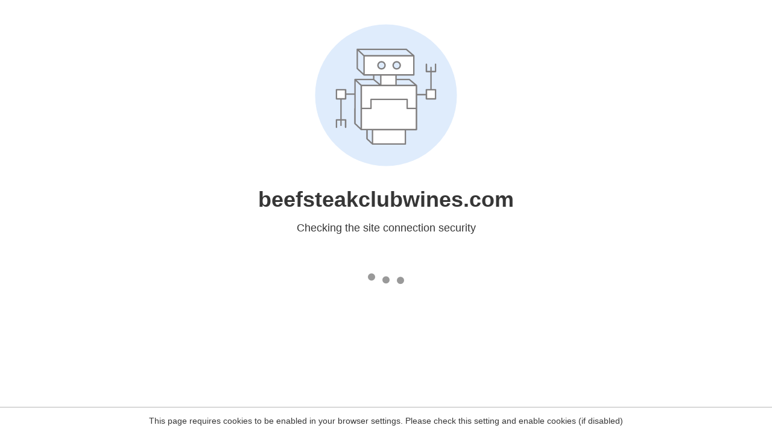

--- FILE ---
content_type: text/html
request_url: http://beefsteakclubwines.com/beefsteak-buzz/4/
body_size: 189
content:
<html><head><link rel="icon" href="data:;"><meta http-equiv="refresh" content="0;/.well-known/sgcaptcha/?r=%2Fbeefsteak-buzz%2F4%2F&y=ipc:18.188.90.250:1768813809.152"></meta></head></html>